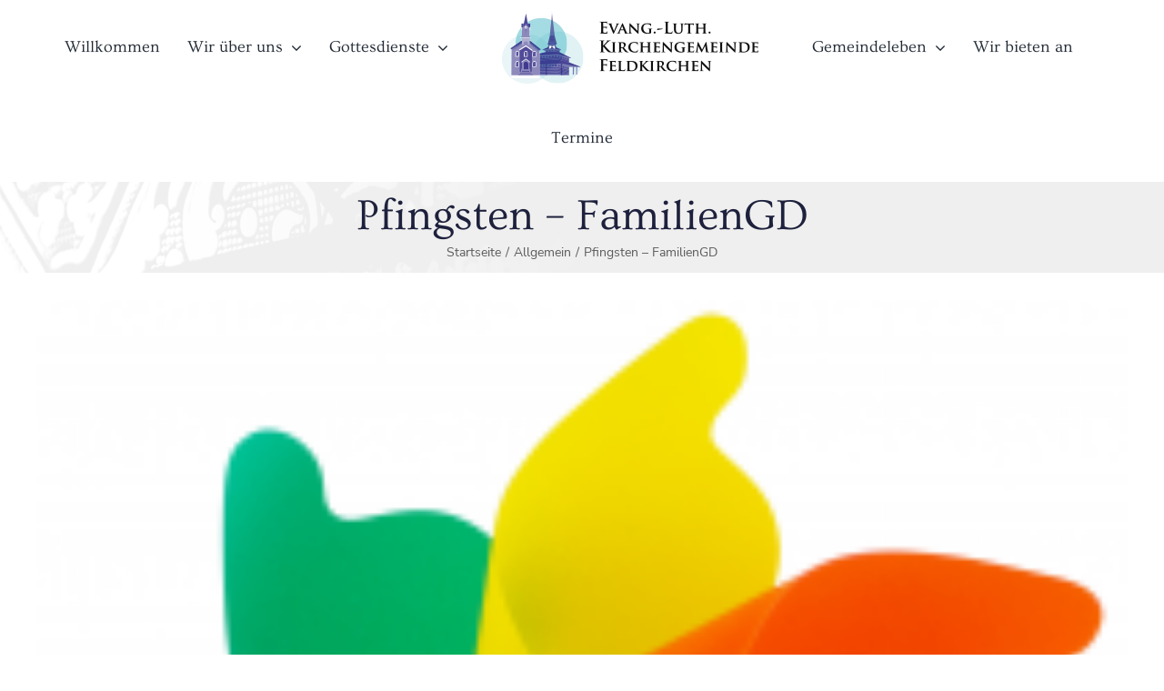

--- FILE ---
content_type: text/css
request_url: https://evangelisch-feldkirchen-aschheim.de/wp-content/cache/wpfc-minified/76rmp5q0/c7ua4.css
body_size: 735
content:
.widget_etwidget #et_content_container {
display: -webkit-box;
display: -ms-flexbox;
display: flex;
-webkit-box-orient: horizontal;
-webkit-box-direction: normal;
-ms-flex-direction: row;
flex-direction: row;
-ms-flex-wrap: wrap;
flex-wrap: wrap;
-webkit-box-pack: justify;
-ms-flex-pack: justify;
justify-content: space-between;
margin: -15px;
}
.widget_etwidget #et_content_container .et_content_row {
position: relative;
-webkit-box-flex: 1;
-ms-flex: 1 1 auto;
flex: 1 1 auto;
width: 30%;
margin: 15px;
background: #efefef;
padding: 10px 20px;
}
@media (max-width: 600px) {
.widget_etwidget #et_content_container .et_content_row {
-webkit-box-flex: 0;
-ms-flex: none;
flex: none;
width: 100%;
}
}
.widget_etwidget #et_content_container .et_content_row .et_content_date {
position: relative;
}
.widget_etwidget #et_content_container .et_content_row .et_content_date .et_litname {
display: block;
font-size: 80%;
}
.widget_etwidget #et_content_container .et_content_row .et_content_title h4 {
margin: 60px 0 5px;
}
.widget_etwidget #et_content_container .et_content_row .et_content_title .et_content_subtitle {
display: block;
}
.widget_etwidget #et_content_container .et_content_row .et_content_title .teaserlink {
display: block;
font-size: 26px;
width: 100%;
line-height: normal;
margin-bottom: 15px;
}
.widget_etwidget #et_content_container .et_content_row .et_content_title .teasertext .et_city {
font-weight: bold;
}
.et_veranstalter #et_filter_container {
display: none;
}
.et_veranstalter input,
.et_veranstalter select {
display: -webkit-box;
display: -ms-flexbox;
display: flex;
width: 90% !important;
max-width: 100%;
margin: 5px;
}
.et_veranstalter .monthbar {
font-family: 'Ovo';
font-weight: 400;
line-height: 1.2;
letter-spacing: 0px;
font-style: normal;
font-size: 26px;
text-align: left;
margin-top: 10px;
margin-right: 15px;
margin-bottom: 15px;
margin-left: 15px;
width: 100%;
display: block;
}
.et_veranstalter #et_content_container {
margin-top: 30px;
margin-bottom: 50px;
}
.et_veranstalter #et_content_container {
display: -webkit-box;
display: -ms-flexbox;
display: flex;
-webkit-box-orient: horizontal;
-webkit-box-direction: normal;
-ms-flex-direction: row;
flex-direction: row;
-ms-flex-wrap: wrap;
flex-wrap: wrap;
-webkit-box-pack: justify;
-ms-flex-pack: justify;
justify-content: space-between;
margin-left: -15px;
margin-right: -15px;
}
.et_veranstalter #et_content_container .et_content_row {
position: relative;
-webkit-box-flex: 1;
-ms-flex: 1 1 auto;
flex: 1 1 auto;
width: 30%;
margin: 15px;
background: #efefef;
padding: 10px 20px;
}
@media (max-width: 600px) {
.et_veranstalter #et_content_container .et_content_row {
-webkit-box-flex: 0;
-ms-flex: none;
flex: none;
width: 100%;
}
}
.et_veranstalter #et_content_container .et_content_row .et_content_date {
position: relative;
}
.et_veranstalter #et_content_container .et_content_row .et_content_date .et_litname {
display: block;
font-size: 80%;
}
.et_veranstalter #et_content_container .et_content_row .et_content_title h4 {
margin: 60px 0 5px;
}
.et_veranstalter #et_content_container .et_content_row .et_content_title .et_content_subtitle {
display: block;
}
.et_veranstalter #et_content_container .et_content_row .et_content_title .teaserlink {
display: block;
font-size: 26px;
width: 100%;
line-height: normal;
margin-bottom: 15px;
}
.et_veranstalter #et_content_container .et_content_row .et_content_title .teasertext .et_city {
font-weight: bold;
}
.et_link.feedbacklink, .et_detail_backlink a {
background-color: #4E4696;
color: #ffffff;
font-weight: bold;
padding: 5px 10px;
border-radius: 5px;
}
.et_link_title {
font-weight: bold;
}
.et_headlinks {
width: auto !important;
}
.et_personname {
display: block;
width: 100%;
}
.pt-cv-readmore {
display:none !important;
}